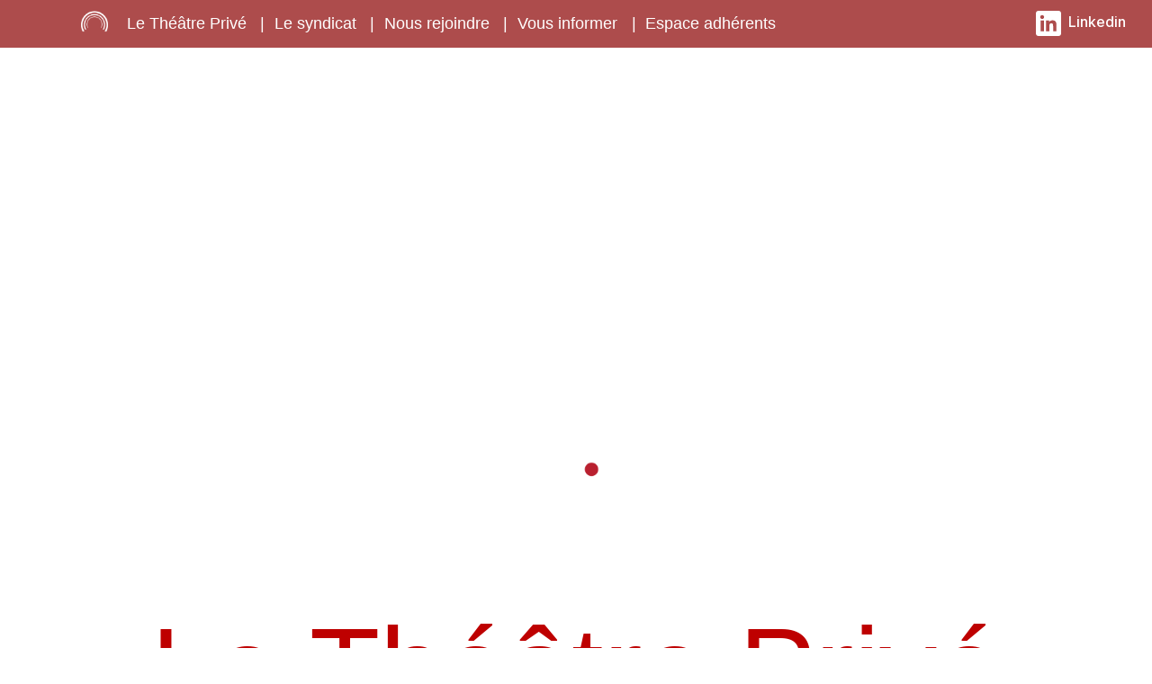

--- FILE ---
content_type: text/html; charset=UTF-8
request_url: https://www.theatresprives.com/theatre-prive/
body_size: 9824
content:

<!DOCTYPE html>
<!--[if IE 7]><html class="ie ie7" lang="fr-FR"> <![endif]-->
<!--[if IE 8]><html class="ie ie8" lang="fr-FR"><![endif]-->
<!--[if !(IE 7) | !(IE 8)  ]><!-->
<html lang="fr-FR">
<!--<![endif]-->

<head>
  
  <meta charset="UTF-8">
  <meta name="viewport" content="width=device-width">
  <link rel="profile" href="http://gmpg.org/xfn/11">
  <link rel="pingback" href="https://www.theatresprives.com/xmlrpc.php">

  <!-- Favicon -->
  <link rel="apple-touch-icon" sizes="76x76" href="https://www.theatresprives.com/wp-content/themes/theatre/assets/favicon/apple-touch-icon.png">
  <link rel="icon" type="image/png" sizes="32x32" href="https://www.theatresprives.com/wp-content/themes/theatre/assets/favicon/favicon-32x32.png">
  <link rel="icon" type="image/png" sizes="16x16" href="https://www.theatresprives.com/wp-content/themes/theatre/assets/favicon/favicon-16x16.png">
  <link rel="manifest" href="https://www.theatresprives.com/wp-content/themes/theatre/assets/favicon/site.webmanifest">
  <link rel="mask-icon" href="https://www.theatresprives.com/wp-content/themes/theatre/assets/favicon/safari-pinned-tab.svg" color="#5bbad5">
  <meta name="msapplication-TileColor" content="#da532c">
  <meta name="theme-color" content="#ffffff">

  <!-- Styles -->
  <link rel="preconnect" href="https://fonts.googleapis.com">
  <link rel="preconnect" href="https://fonts.gstatic.com" crossorigin>
  <link href="https://fonts.googleapis.com/css2?family=Inter:wght@400;500&display=swap" rel="stylesheet">

  <link rel="stylesheet" href="https://www.theatresprives.com/wp-content/themes/theatre/assets/node_modules/bootstrap/dist/css/bootstrap.min.css">
  <link rel="stylesheet" href="https://pro.fontawesome.com/releases/v5.12.1/css/all.css" integrity="sha384-TxKWSXbsweFt0o2WqfkfJRRNVaPdzXJ/YLqgStggBVRREXkwU7OKz+xXtqOU4u8+" crossorigin="anonymous">
    <link rel="stylesheet" href="https://www.theatresprives.com/wp-content/themes/theatre/style/build/main.css?v=1538118862">
  <link rel="stylesheet" href="https://www.theatresprives.com/wp-content/themes/theatre/style/build/custom.css">
  <link rel="stylesheet" href="https://www.theatresprives.com/wp-content/themes/theatre/style/build/modal.css">

  <!--[if lt IE 9]>
        <script src="https://www.theatresprives.com/wp-content/themes/theatre/script/build/html5shiv.min.js"></script>
        <script src="https://www.theatresprives.com/wp-content/themes/theatre/script/build/respond.min.js"></script>

        <![endif]-->

  <!-- Global site tag (gtag.js) - Google Analytics -->
  <script async src="https://www.googletagmanager.com/gtag/js?id=UA-125407249-1"></script>
  <script>
    window.dataLayer = window.dataLayer || [];

    function gtag() {
      dataLayer.push(arguments);
    }
    gtag('js', new Date());

    gtag('config', 'UA-125407249-1');
  </script>

  <meta name='robots' content='index, follow, max-image-preview:large, max-snippet:-1, max-video-preview:-1' />

	<!-- This site is optimized with the Yoast SEO plugin v20.4 - https://yoast.com/wordpress/plugins/seo/ -->
	<title>Le Théâtre Privé - Théâtres privés</title>
	<link rel="canonical" href="https://www.theatresprives.com/theatre-prive/" />
	<meta property="og:locale" content="fr_FR" />
	<meta property="og:type" content="article" />
	<meta property="og:title" content="Le Théâtre Privé - Théâtres privés" />
	<meta property="og:url" content="https://www.theatresprives.com/theatre-prive/" />
	<meta property="og:site_name" content="Théâtres privés" />
	<meta property="article:modified_time" content="2018-09-25T15:45:55+00:00" />
	<meta property="og:image" content="https://www.theatresprives.com/wp-content/uploads/2022/09/share-fb-théâtres.png" />
	<meta property="og:image:width" content="1200" />
	<meta property="og:image:height" content="630" />
	<meta property="og:image:type" content="image/png" />
	<meta name="twitter:card" content="summary_large_image" />
	<script type="application/ld+json" class="yoast-schema-graph">{"@context":"https://schema.org","@graph":[{"@type":"WebPage","@id":"https://www.theatresprives.com/theatre-prive/","url":"https://www.theatresprives.com/theatre-prive/","name":"Le Théâtre Privé - Théâtres privés","isPartOf":{"@id":"https://www.theatresprives.com/#website"},"datePublished":"2018-08-16T13:13:52+00:00","dateModified":"2018-09-25T15:45:55+00:00","breadcrumb":{"@id":"https://www.theatresprives.com/theatre-prive/#breadcrumb"},"inLanguage":"fr-FR","potentialAction":[{"@type":"ReadAction","target":["https://www.theatresprives.com/theatre-prive/"]}]},{"@type":"BreadcrumbList","@id":"https://www.theatresprives.com/theatre-prive/#breadcrumb","itemListElement":[{"@type":"ListItem","position":1,"name":"Accueil","item":"https://www.theatresprives.com/"},{"@type":"ListItem","position":2,"name":"Le Théâtre Privé"}]},{"@type":"WebSite","@id":"https://www.theatresprives.com/#website","url":"https://www.theatresprives.com/","name":"Théâtres privés","description":"","potentialAction":[{"@type":"SearchAction","target":{"@type":"EntryPoint","urlTemplate":"https://www.theatresprives.com/?s={search_term_string}"},"query-input":"required name=search_term_string"}],"inLanguage":"fr-FR"}]}</script>
	<!-- / Yoast SEO plugin. -->


<link rel='stylesheet' id='wp-block-library-css' href='https://www.theatresprives.com/wp-includes/css/dist/block-library/style.min.css?ver=6.2' type='text/css' media='all' />
<link rel='stylesheet' id='classic-theme-styles-css' href='https://www.theatresprives.com/wp-includes/css/classic-themes.min.css?ver=6.2' type='text/css' media='all' />
<style id='global-styles-inline-css' type='text/css'>
body{--wp--preset--color--black: #000000;--wp--preset--color--cyan-bluish-gray: #abb8c3;--wp--preset--color--white: #ffffff;--wp--preset--color--pale-pink: #f78da7;--wp--preset--color--vivid-red: #cf2e2e;--wp--preset--color--luminous-vivid-orange: #ff6900;--wp--preset--color--luminous-vivid-amber: #fcb900;--wp--preset--color--light-green-cyan: #7bdcb5;--wp--preset--color--vivid-green-cyan: #00d084;--wp--preset--color--pale-cyan-blue: #8ed1fc;--wp--preset--color--vivid-cyan-blue: #0693e3;--wp--preset--color--vivid-purple: #9b51e0;--wp--preset--gradient--vivid-cyan-blue-to-vivid-purple: linear-gradient(135deg,rgba(6,147,227,1) 0%,rgb(155,81,224) 100%);--wp--preset--gradient--light-green-cyan-to-vivid-green-cyan: linear-gradient(135deg,rgb(122,220,180) 0%,rgb(0,208,130) 100%);--wp--preset--gradient--luminous-vivid-amber-to-luminous-vivid-orange: linear-gradient(135deg,rgba(252,185,0,1) 0%,rgba(255,105,0,1) 100%);--wp--preset--gradient--luminous-vivid-orange-to-vivid-red: linear-gradient(135deg,rgba(255,105,0,1) 0%,rgb(207,46,46) 100%);--wp--preset--gradient--very-light-gray-to-cyan-bluish-gray: linear-gradient(135deg,rgb(238,238,238) 0%,rgb(169,184,195) 100%);--wp--preset--gradient--cool-to-warm-spectrum: linear-gradient(135deg,rgb(74,234,220) 0%,rgb(151,120,209) 20%,rgb(207,42,186) 40%,rgb(238,44,130) 60%,rgb(251,105,98) 80%,rgb(254,248,76) 100%);--wp--preset--gradient--blush-light-purple: linear-gradient(135deg,rgb(255,206,236) 0%,rgb(152,150,240) 100%);--wp--preset--gradient--blush-bordeaux: linear-gradient(135deg,rgb(254,205,165) 0%,rgb(254,45,45) 50%,rgb(107,0,62) 100%);--wp--preset--gradient--luminous-dusk: linear-gradient(135deg,rgb(255,203,112) 0%,rgb(199,81,192) 50%,rgb(65,88,208) 100%);--wp--preset--gradient--pale-ocean: linear-gradient(135deg,rgb(255,245,203) 0%,rgb(182,227,212) 50%,rgb(51,167,181) 100%);--wp--preset--gradient--electric-grass: linear-gradient(135deg,rgb(202,248,128) 0%,rgb(113,206,126) 100%);--wp--preset--gradient--midnight: linear-gradient(135deg,rgb(2,3,129) 0%,rgb(40,116,252) 100%);--wp--preset--duotone--dark-grayscale: url('#wp-duotone-dark-grayscale');--wp--preset--duotone--grayscale: url('#wp-duotone-grayscale');--wp--preset--duotone--purple-yellow: url('#wp-duotone-purple-yellow');--wp--preset--duotone--blue-red: url('#wp-duotone-blue-red');--wp--preset--duotone--midnight: url('#wp-duotone-midnight');--wp--preset--duotone--magenta-yellow: url('#wp-duotone-magenta-yellow');--wp--preset--duotone--purple-green: url('#wp-duotone-purple-green');--wp--preset--duotone--blue-orange: url('#wp-duotone-blue-orange');--wp--preset--font-size--small: 13px;--wp--preset--font-size--medium: 20px;--wp--preset--font-size--large: 36px;--wp--preset--font-size--x-large: 42px;--wp--preset--spacing--20: 0.44rem;--wp--preset--spacing--30: 0.67rem;--wp--preset--spacing--40: 1rem;--wp--preset--spacing--50: 1.5rem;--wp--preset--spacing--60: 2.25rem;--wp--preset--spacing--70: 3.38rem;--wp--preset--spacing--80: 5.06rem;--wp--preset--shadow--natural: 6px 6px 9px rgba(0, 0, 0, 0.2);--wp--preset--shadow--deep: 12px 12px 50px rgba(0, 0, 0, 0.4);--wp--preset--shadow--sharp: 6px 6px 0px rgba(0, 0, 0, 0.2);--wp--preset--shadow--outlined: 6px 6px 0px -3px rgba(255, 255, 255, 1), 6px 6px rgba(0, 0, 0, 1);--wp--preset--shadow--crisp: 6px 6px 0px rgba(0, 0, 0, 1);}:where(.is-layout-flex){gap: 0.5em;}body .is-layout-flow > .alignleft{float: left;margin-inline-start: 0;margin-inline-end: 2em;}body .is-layout-flow > .alignright{float: right;margin-inline-start: 2em;margin-inline-end: 0;}body .is-layout-flow > .aligncenter{margin-left: auto !important;margin-right: auto !important;}body .is-layout-constrained > .alignleft{float: left;margin-inline-start: 0;margin-inline-end: 2em;}body .is-layout-constrained > .alignright{float: right;margin-inline-start: 2em;margin-inline-end: 0;}body .is-layout-constrained > .aligncenter{margin-left: auto !important;margin-right: auto !important;}body .is-layout-constrained > :where(:not(.alignleft):not(.alignright):not(.alignfull)){max-width: var(--wp--style--global--content-size);margin-left: auto !important;margin-right: auto !important;}body .is-layout-constrained > .alignwide{max-width: var(--wp--style--global--wide-size);}body .is-layout-flex{display: flex;}body .is-layout-flex{flex-wrap: wrap;align-items: center;}body .is-layout-flex > *{margin: 0;}:where(.wp-block-columns.is-layout-flex){gap: 2em;}.has-black-color{color: var(--wp--preset--color--black) !important;}.has-cyan-bluish-gray-color{color: var(--wp--preset--color--cyan-bluish-gray) !important;}.has-white-color{color: var(--wp--preset--color--white) !important;}.has-pale-pink-color{color: var(--wp--preset--color--pale-pink) !important;}.has-vivid-red-color{color: var(--wp--preset--color--vivid-red) !important;}.has-luminous-vivid-orange-color{color: var(--wp--preset--color--luminous-vivid-orange) !important;}.has-luminous-vivid-amber-color{color: var(--wp--preset--color--luminous-vivid-amber) !important;}.has-light-green-cyan-color{color: var(--wp--preset--color--light-green-cyan) !important;}.has-vivid-green-cyan-color{color: var(--wp--preset--color--vivid-green-cyan) !important;}.has-pale-cyan-blue-color{color: var(--wp--preset--color--pale-cyan-blue) !important;}.has-vivid-cyan-blue-color{color: var(--wp--preset--color--vivid-cyan-blue) !important;}.has-vivid-purple-color{color: var(--wp--preset--color--vivid-purple) !important;}.has-black-background-color{background-color: var(--wp--preset--color--black) !important;}.has-cyan-bluish-gray-background-color{background-color: var(--wp--preset--color--cyan-bluish-gray) !important;}.has-white-background-color{background-color: var(--wp--preset--color--white) !important;}.has-pale-pink-background-color{background-color: var(--wp--preset--color--pale-pink) !important;}.has-vivid-red-background-color{background-color: var(--wp--preset--color--vivid-red) !important;}.has-luminous-vivid-orange-background-color{background-color: var(--wp--preset--color--luminous-vivid-orange) !important;}.has-luminous-vivid-amber-background-color{background-color: var(--wp--preset--color--luminous-vivid-amber) !important;}.has-light-green-cyan-background-color{background-color: var(--wp--preset--color--light-green-cyan) !important;}.has-vivid-green-cyan-background-color{background-color: var(--wp--preset--color--vivid-green-cyan) !important;}.has-pale-cyan-blue-background-color{background-color: var(--wp--preset--color--pale-cyan-blue) !important;}.has-vivid-cyan-blue-background-color{background-color: var(--wp--preset--color--vivid-cyan-blue) !important;}.has-vivid-purple-background-color{background-color: var(--wp--preset--color--vivid-purple) !important;}.has-black-border-color{border-color: var(--wp--preset--color--black) !important;}.has-cyan-bluish-gray-border-color{border-color: var(--wp--preset--color--cyan-bluish-gray) !important;}.has-white-border-color{border-color: var(--wp--preset--color--white) !important;}.has-pale-pink-border-color{border-color: var(--wp--preset--color--pale-pink) !important;}.has-vivid-red-border-color{border-color: var(--wp--preset--color--vivid-red) !important;}.has-luminous-vivid-orange-border-color{border-color: var(--wp--preset--color--luminous-vivid-orange) !important;}.has-luminous-vivid-amber-border-color{border-color: var(--wp--preset--color--luminous-vivid-amber) !important;}.has-light-green-cyan-border-color{border-color: var(--wp--preset--color--light-green-cyan) !important;}.has-vivid-green-cyan-border-color{border-color: var(--wp--preset--color--vivid-green-cyan) !important;}.has-pale-cyan-blue-border-color{border-color: var(--wp--preset--color--pale-cyan-blue) !important;}.has-vivid-cyan-blue-border-color{border-color: var(--wp--preset--color--vivid-cyan-blue) !important;}.has-vivid-purple-border-color{border-color: var(--wp--preset--color--vivid-purple) !important;}.has-vivid-cyan-blue-to-vivid-purple-gradient-background{background: var(--wp--preset--gradient--vivid-cyan-blue-to-vivid-purple) !important;}.has-light-green-cyan-to-vivid-green-cyan-gradient-background{background: var(--wp--preset--gradient--light-green-cyan-to-vivid-green-cyan) !important;}.has-luminous-vivid-amber-to-luminous-vivid-orange-gradient-background{background: var(--wp--preset--gradient--luminous-vivid-amber-to-luminous-vivid-orange) !important;}.has-luminous-vivid-orange-to-vivid-red-gradient-background{background: var(--wp--preset--gradient--luminous-vivid-orange-to-vivid-red) !important;}.has-very-light-gray-to-cyan-bluish-gray-gradient-background{background: var(--wp--preset--gradient--very-light-gray-to-cyan-bluish-gray) !important;}.has-cool-to-warm-spectrum-gradient-background{background: var(--wp--preset--gradient--cool-to-warm-spectrum) !important;}.has-blush-light-purple-gradient-background{background: var(--wp--preset--gradient--blush-light-purple) !important;}.has-blush-bordeaux-gradient-background{background: var(--wp--preset--gradient--blush-bordeaux) !important;}.has-luminous-dusk-gradient-background{background: var(--wp--preset--gradient--luminous-dusk) !important;}.has-pale-ocean-gradient-background{background: var(--wp--preset--gradient--pale-ocean) !important;}.has-electric-grass-gradient-background{background: var(--wp--preset--gradient--electric-grass) !important;}.has-midnight-gradient-background{background: var(--wp--preset--gradient--midnight) !important;}.has-small-font-size{font-size: var(--wp--preset--font-size--small) !important;}.has-medium-font-size{font-size: var(--wp--preset--font-size--medium) !important;}.has-large-font-size{font-size: var(--wp--preset--font-size--large) !important;}.has-x-large-font-size{font-size: var(--wp--preset--font-size--x-large) !important;}
.wp-block-navigation a:where(:not(.wp-element-button)){color: inherit;}
:where(.wp-block-columns.is-layout-flex){gap: 2em;}
.wp-block-pullquote{font-size: 1.5em;line-height: 1.6;}
</style>
<link rel='stylesheet' id='pp-bootstrap-css' href='https://www.theatresprives.com/wp-content/plugins/profilepress/assets/css/flat-ui/bs/css/bs.css?ver=6.2' type='text/css' media='all' />
<link rel='stylesheet' id='pp-flat-ui-css' href='https://www.theatresprives.com/wp-content/plugins/profilepress/assets/css/flat-ui/css/flat-ui.css?ver=6.2' type='text/css' media='all' />
<link rel='stylesheet' id='pp-social-button-css' href='https://www.theatresprives.com/wp-content/plugins/profilepress/assets/css/zocial/zocial.css?ver=2.9.7' type='text/css' media='all' />
<link rel='stylesheet' id='ppcore-css' href='https://www.theatresprives.com/wp-content/plugins/profilepress/assets/css/ppcore.min.css?ver=2.9.7' type='text/css' media='all' />
<link rel='stylesheet' id='font-awesome-css' href='https://www.theatresprives.com/wp-content/plugins/profilepress/assets/css/font-awesome/css/font-awesome.min.css?ver=6.2' type='text/css' media='all' />
<link rel='stylesheet' id='pp-chosen-css' href='https://www.theatresprives.com/wp-content/plugins/profilepress/assets/chosen/chosen.min.css?ver=6.2' type='text/css' media='all' />
<script type='text/javascript' src='https://www.theatresprives.com/wp-includes/js/jquery/jquery.min.js?ver=3.6.3' id='jquery-core-js'></script>
<script type='text/javascript' src='https://www.theatresprives.com/wp-includes/js/jquery/jquery-migrate.min.js?ver=3.4.0' id='jquery-migrate-js'></script>
<script type='text/javascript' id='zxcvbn-async-js-extra'>
/* <![CDATA[ */
var _zxcvbnSettings = {"src":"https:\/\/www.theatresprives.com\/wp-includes\/js\/zxcvbn.min.js"};
/* ]]> */
</script>
<script type='text/javascript' src='https://www.theatresprives.com/wp-includes/js/zxcvbn-async.min.js?ver=1.0' id='zxcvbn-async-js'></script>
<script type='text/javascript' src='https://www.theatresprives.com/wp-content/plugins/profilepress/assets/js/bootstrap-filestyle.js?ver=6.2' id='pp-bootstrap-filestyle-js'></script>
<script type='text/javascript' src='https://www.theatresprives.com/wp-content/plugins/profilepress/assets/js/jcarousel.js?ver=6.2' id='pp-jcarousel-js'></script>
<script type='text/javascript' src='https://www.theatresprives.com/wp-content/plugins/profilepress/assets/js/sweetalert2.min.js?ver=6.2' id='pp-sweetalert2-js'></script>
<script type='text/javascript' src='https://www.theatresprives.com/wp-content/plugins/profilepress/assets/chosen/chosen.jquery.min.js?ver=6.2' id='pp-chosen-js'></script>
<link rel="https://api.w.org/" href="https://www.theatresprives.com/wp-json/" /><link rel="alternate" type="application/json" href="https://www.theatresprives.com/wp-json/wp/v2/pages/466" /><link rel="EditURI" type="application/rsd+xml" title="RSD" href="https://www.theatresprives.com/xmlrpc.php?rsd" />
<link rel="wlwmanifest" type="application/wlwmanifest+xml" href="https://www.theatresprives.com/wp-includes/wlwmanifest.xml" />
<link rel='shortlink' href='https://www.theatresprives.com/?p=466' />
<link rel="alternate" type="application/json+oembed" href="https://www.theatresprives.com/wp-json/oembed/1.0/embed?url=https%3A%2F%2Fwww.theatresprives.com%2Ftheatre-prive%2F" />
<link rel="alternate" type="text/xml+oembed" href="https://www.theatresprives.com/wp-json/oembed/1.0/embed?url=https%3A%2F%2Fwww.theatresprives.com%2Ftheatre-prive%2F&#038;format=xml" />
<script src="https://www.google.com/recaptcha/api.js" async defer></script>
</head>

<body class="page-template page-template-template page-template-theatre-prive page-template-templatetheatre-prive-php page page-id-466">

  
    <div class="container-fluid content overflow-hidden"  style="background: url(https://www.theatresprives.com/wp-content/uploads/2018/06/A.jpg)" >
    <header class="header position-relative">

      <nav class="main-nav">
        <div class="container kl-container-xxl">
          <ul class="nav justify-content-lg-evenlylist-unstyled">
            <li class="nav-item text-center">
              <a class="nav-item-link" href="https://www.theatresprives.com/">
                <img class="nav__logo img-fluid" src="https://www.theatresprives.com/wp-content/themes/theatre/assets/icons/nav-logoHDPI.png" style="max-width: 30px; margin-right: 10px" alt="logo">
              </a>
            </li>
            <li class="nav-item text-lg-center">
              <a class="nav-item-link" href="https://www.theatresprives.com/theatre-prive/">Le Théâtre Privé</a>
              <span class="nav-space">|</span>
            </li>
            <li class="nav-item text-lg-center">
              <a class="nav-item-link" href="https://www.theatresprives.com/le-syndicat/">Le syndicat</a>
              <span class="nav-space">|</span>
            </li>
            <li class="nav-item text-lg-center">
              <a class="nav-item-link" href="https://www.theatresprives.com/?page_id=14">Nous rejoindre</a>
              <span class="nav-space">|</span>
            </li>
            <li class="nav-item text-lg-center">
              <a class="nav-item-link" href="https://www.theatresprives.com/vous-informer/">Vous informer</a>
              <span class="nav-space">|</span>
            </li>
            <li class="nav-item text-lg-center">
              <a class="nav-item-link" href="https://www.theatresprives.com/espace-adherent/">Espace adhérents</a>
            </li>
          </ul>
          <div class="kl-wrapper-linkedin-link">
            <a class="kl-linkedin-link" href="https://www.linkedin.com/company/syndicat-national-du-th%C3%A9%C3%A2tre-priv%C3%A9-sndtp/" target="_blank">
              <img class="me-2" src="https://www.theatresprives.com/wp-content/themes/theatre/assets/icons/icon-linkedin-white.svg" alt="LinkedIn"><span>Linkedin</span>
            </a>
          </div>
        </div>
      </nav>

      
        <div class="container__logo d-flex justify-content-center kl-position-logo-header">
          <a href="https://www.theatresprives.com" class="container__logo__link kl-container__logo__link">
            <img src="https://www.theatresprives.com/wp-content/themes/theatre/assets/icons/logo.png" alt="" class="header__logo-1">
          </a>
        </div>

      
    </header>
  </div>

  <div class="main-container">

<div class="container deco1">

    <div class="row">

        <div class="col-12 text-center mb-md-3">
            <h1 class="main__title">
                Le Théâtre Privé            </h1>
        </div>

    </div>

    <div class="row">
        <div class="col-md-8">

            <div class="main row">
                <div class="col-md-12">

                    
                                            <div class="content__desc bold mt-4 mb-5">
                            <p>Le Théâtre Privé résulte d’une longue tradition théâtrale. Il perpétue un modèle d’exploitation indépendant qui a longtemps caractérisé la vie du théâtre français.</p>
<p>&nbsp;</p>
<p>Le Théâtre Privé repose sur l’engagement de fonds privés. Les acteurs du secteur ne reçoivent pas d’aides directes de l’Etat ou d’autres collectivités publiques, et doivent équilibrer leur activité en fonction des recettes de leurs spectacles.</p>
<p>&nbsp;</p>
<p>Les théâtres privés sont des lieux de création incontournables, qui demeurent plus que jamais un terrain de découverte, de promotion et de diffusion d’oeuvres originales et de nouveaux talents.</p>
                        </div>
                    
                                                <h3 class="h3-c1 mb-2">
                                L’Histoire du Théâtre                            </h3>
                            <div class="text-c7 mb-4">
                                <p>Sous l’Ancien Régime, le théâtre était soumis à une réglementation très stricte : une activité théâtrale ne pouvait être exercée qu’avec la permission du Roi. Le théâtre était alors considéré comme un élément de prestige où la Comédie-Française détenait l’exclusivité de la parole théâtrale. Au cours du 19ème siècle, un assouplissement progressif de cet encadrement fut observé jusqu’à rétablir définitivement la liberté de la création théâtrale. Les formes les plus diverses de créations ont pu ainsi s’épanouir, parmi lesquelles le mélo- drame, le vaudeville et les drames romantiques.</p>
<p>&nbsp;</p>
<p>Pourtant ces mêmes théâtres vont voir émerger un mouvement qui a révolutionné l’art dramatique au début du 20ème siècle. La notion de mise en scène apparaît. Certains des plus grands auteurs de l’époque tels <strong>Ibsen, Strindberg et Tchekhov</strong> sont ainsi joués dans les Théâtres Privés. Par la suite, de nouvelles générations d’artistes contribuèrent à prolonger ce mouvement. A l’instar de <strong>Louis Jouvet, Charles Dullin, Jacques Copeau ou Aurélien Lugné-Poe</strong> qui ont instauré une tradition théâtrale dont le Théâtre Privé actuel est encore l’héritier. Quelques-uns des plus grands dramaturges du XX° siècle furent ainsi découvert : <strong>Ionesco, Beckett et Audiberti mais aussi Dürenmatt, Pirandello, Garcia Lorca ou Brecht.</strong></p>
                            </div>
                                                    <h3 class="h3-c1 mb-2">
                                Le secteur privé du spectacle vivant                            </h3>
                            <div class="text-c7 mb-4">
                                <p>Aujourd’hui la France offre une grande richesse théâtrale sur son territoire, faisant coexister le spectacle vivant privé et le spectacle vivant subventionné, organisé chacun par une convention collective qui lui est dédiée : la <strong>Convention collective nationale des entreprises du secteur privé du spectacle vivant</strong> (IDCC3090) et la <strong>Convention collective nationale des entreprises artistiques et culturelles</strong> (IDCC1285).</p>
<p>&nbsp;</p>
<p>Le champ d’application de chacune de ces deux conventions a été défini par un accord interbranche en date du 22 mars 2005 signé par les partenaires sociaux. La <strong>Convention collective nationale des entreprises du secteur privé du spectacle vivant</strong> privé du 3 février 2012 qui vient remplacer à la<strong> Convention collective nationale des Théâtres Privés</strong> (IDCC351) s’appuie sur le champ défini par ce même accord. La convention collective unique du spectacle vivant privé organise les rapports entres les employeurs et les salariés, relevant désormais du secteur du Théâtre Privé, au même titre que le secteur des variétés, des musiques actuelles, des cabarets, des cirques&#8230; qu’il s’agissent d’une exploitation dans le cadre d’une lieu fixe ou en tournée.</p>
<p>&nbsp;</p>
<p>Cette convention collective nationale des entreprises du secteur privé du spectacle vivant règle sur le <strong>territoire national</strong> (France Métropolitaine et DOM) les rapports entre les salariés (artistes, techniciens, administratifs, commerciaux et personnel d’accueil) et les employeurs du secteur privé dont l’activité principale est de créer, accueillir, produire, présenter en tournées ou diffuser des spectacles vivants. Il s’agit d’entrepreneurs de spectacles vivants du secteur privé titulaires d’une ou plusieurs des licences d’entrepreneur de spectacles (licence 1 d’exploitants de lieux de spectacles vivants aménagés pour les représentations publiques, Licence 2 de producteurs de spectacles vivants ou d’entrepreneurs de tournées ou de la Licence 3 de diffuseurs de spectacles).</p>
                            </div>
                                                    <h3 class="h3-c1 mb-2">
                                Le Théâtre Privé en chiffres                            </h3>
                            <div class="text-c7 mb-4">
                                <p>En 2017 et sur l’ensemble du territoire national, près de<strong> 6,4 millions de spectateurs</strong> ont assisté à l’une des<strong> 50 000 représentations théâtrales</strong> issues du secteur du Théâtre Privé.</p>
<p>Le SNDTP a mis en place un <strong>Observatoire économique et social</strong> destinée à tenir compte de l&rsquo;activité de ses adhérents. Pour plus d&rsquo;informations, vous consulter <a href="http://www.theatresprives.com/theme/observatoire/">la page de notre site qui est consacrée à ses travaux</a>.</p>
                            </div>
                                            
                </div>
            </div>

        </div>

        <div class="col-md-4">
            <aside class="aside__content mb-4 mb-sm-0">
                <h3 class="h3-c1 mt-5 mb-2">
                    Les théâtres dans l'actualité
                </h3>

                                                    <a href="https://www.theatresprives.com/coronavirus-covid-19-le-sndtp-mobilise/" class="aside__type2__link">
                        <article>
                            Coronavirus COVID-19 : le SNDTP mobilisé                        </article>
                    </a>
                    <p class="date-c1 element-color">
                        - 9 mars 2020                    </p>
                                    <a href="https://www.theatresprives.com/fonpeps-prolongation-de-laesp-et-de-lapaj-jusquau-31-decembre-2025/" class="aside__type2__link">
                        <article>
                            FONPEPS &#8211; Prolongation de l&rsquo;AESP et de l&rsquo;APAJ jusqu&rsquo;au 31 décembre 2025                        </article>
                    </a>
                    <p class="date-c1 element-color">
                        - 23 janvier 2023                    </p>
                                    <a href="https://www.theatresprives.com/convention-collective-nationale-des-entreprises-du-secteur-prive-du-spectacle-vivant-ccn-svp-signature-dun-accord-apld/" class="aside__type2__link">
                        <article>
                            Convention collective nationale des entreprises du secteur privé du spectacle vivant (CCN SVP): Signature d&rsquo;un accord APLD                        </article>
                    </a>
                    <p class="date-c1 element-color">
                        - 5 juillet 2021                    </p>
                
            </aside>

            <aside class="aside__content">
                <h3 class="h3-c1 mt-5 mb-2">
                    Publications
                </h3>

                                                    <a href="https://www.theatresprives.com/decouvrez-la-programmation-de-la-premiere-partie-de-saison-2023-2024-de-nos-adherents/" class="aside__type2__link">
                        <article>
                            Rentrée théâtrale septembre 2023                        </article>
                    </a>
                    <p class="date-c1 element-color">
                        - 31 août 2023                    </p>
                                    <a href="https://www.theatresprives.com/retour-en-photos-sur-la-presentation-de-la-premiere-partie-de-saison-2023-2024-au-theatre-mogador-des-spectacles-des-adherents-du-sndtp/" class="aside__type2__link">
                        <article>
                            Retour en photos sur la présentation de la première partie de saison 2023/2024 au Théâtre Mogador des spectacles des adhérents du SNDTP                        </article>
                    </a>
                    <p class="date-c1 element-color">
                        - 31 août 2023                    </p>
                                    <a href="https://www.theatresprives.com/avignon-off-2023-consultez-la-programmation-de-nos-adherents/" class="aside__type2__link">
                        <article>
                            Festival d&rsquo;Avignon 2023 &#8211; Consultez la programmation de nos adhérents                        </article>
                    </a>
                    <p class="date-c1 element-color">
                        - 16 juin 2023                    </p>
                
            </aside>
        </div>
    </div>


</div>

    </div><!-- #main -->

    

            <footer class="footer">
            <div class="container kl-container-xxl">
                <div class="row">
                                                <div class="col-lg-3 kl-max-w-xl-312 text-center text-lg-left mb-5">
                                <a href="https://www.theatresprives.com/">
                                    <img class="img-fluid" src="https://www.theatresprives.com/wp-content/uploads/2022/09/logo.png" alt="" />
                                </a>
                            </div>
                                            <div class="col-lg">
                        <div class="row">
                                                            <div class="col-sm-6 col-md-4 col-xl-4 kl-max-w-xl-342 mb-4 mb-md-5">
                                    <ul class="kl-menu-footer">
                                                                            <li>
                                                                                            <a href="https://www.theatresprives.com/le-syndicat/" target="_self">Qui sommes-nous ?</a>
                                                                                    </li>
                                                                            <li>
                                                                                            <a href="https://www.theatresprives.com/nos-adherents/" target="_self">Les adhérents</a>
                                                                                    </li>
                                                                            <li>
                                                                                            <a href="https://www.theatresprives.com/contact/" target="_self">Contactez-nous</a>
                                                                                    </li>
                                                                            <li>
                                                                                            <a href="https://www.theatresprives.com/theme/offres-demploi/" target="_self">Offres d&#039;emploi</a>
                                                                                    </li>
                                                                        </ul>
                                </div>
                            
                                                            <div class="col-sm-6 col-md-4 col-xl-auto mb-4 mb-md-5">
                                    <ul class="kl-menu-footer">
                                                                            <li>
                                                                                            <a href="https://www.federation-scenes.org" target="_blank">Fédération Scènes</a>
                                                                                    </li>
                                                                            <li>
                                                                                            <a href="http://www.astp.asso.fr" target="_blank">ASTP</a>
                                                                                    </li>
                                                                            <li>
                                                                                            <a href="https://www.theatresprives.com/organismes-partenaires/" target="_self">Organismes partenaires</a>
                                                                                    </li>
                                                                        </ul>
                                </div>
                            
                            <div class="ml-md-auto col-md-4 col-xl-auto text-md-right mb-4 mb-md-5">
                                <p class="kl-like-menu-link">Suivez-nous</p>
                                <a class="kl-linkedin-link" href="https://www.linkedin.com/company/syndicat-national-du-th%C3%A9%C3%A2tre-priv%C3%A9-sndtp/" target="_blank">
                                    <img class="me-2" src="https://www.theatresprives.com/wp-content/themes/theatre/assets/icons/icon-linkedin-red.svg" alt="LinkedIn"><span>Linkedin</span>
                                </a>
                            </div>
                        </div>
                    </div>
                </div>

                                    <hr class="kl-footer-separator">
                    <div class="row kl-row-footer-bottom justify-content-between">
                                                    <div class="col-auto">
                                <ul class="kl-menu-footer-bottom">
                                                                            <li>
                                                                                            <a href="https://www.theatresprives.com/mentions-legales/" target="_self">Mentions légales</a>
                                                                                    </li>
                                                                    </ul>
                            </div>
                                                                                <div class="col-auto">
                                    <p class="kl-like-menu-bottom-link">Copyright 2022 - Syndicat National du Théâtre Privé</p>
                                </div>
                                                </div>
                            </div>

        </footer>
    
    <div class="md-modal md-effect-10" id="modal-1">
        <div class="md-content">
            <div class="row">
                <div class="col">
                    <button class="md-close">Fermer!</button>
                    <div class="modal-video">
                        <iframe width="700" height="400" src="https://www.youtube.com/embed/VO2RzlYGiPU?rel=0" frameborder="0"  allowfullscreen ></iframe>
                    </div>
                </div>
            </div>
        </div>
    </div>
    <div class="md-overlay"></div>



<!-- Scripts -->
<script src="https://code.jquery.com/jquery-3.3.1.slim.min.js" integrity="sha384-q8i/X+965DzO0rT7abK41JStQIAqVgRVzpbzo5smXKp4YfRvH+8abtTE1Pi6jizo" crossorigin="anonymous"></script>
<script src="https://ajax.googleapis.com/ajax/libs/jquery/2.2.4/jquery.min.js"></script>
<script src="https://www.theatresprives.com/wp-content/themes/theatre/assets/node_modules/bootstrap/dist/js/bootstrap.bundle.min.js"></script>
<script src="https://cdnjs.cloudflare.com/ajax/libs/jquery-cookie/1.4.1/jquery.cookie.min.js"></script>
<script src="https://www.theatresprives.com/wp-content/themes/theatre/script/build/main.js"></script>
<script src="https://www.theatresprives.com/wp-content/themes/theatre/style/build/js/modal/classie.js" type="text/javascript"></script>
<script src="https://www.theatresprives.com/wp-content/themes/theatre/style/build/js/modal/modalEffects.js" type="text/javascript"></script>

<script type='text/javascript' src='https://www.theatresprives.com/wp-includes/js/jquery/ui/core.min.js?ver=1.13.2' id='jquery-ui-core-js'></script>
<script type='text/javascript' src='https://www.theatresprives.com/wp-includes/js/jquery/ui/datepicker.min.js?ver=1.13.2' id='jquery-ui-datepicker-js'></script>
<script type='text/javascript' id='jquery-ui-datepicker-js-after'>
jQuery(function(jQuery){jQuery.datepicker.setDefaults({"closeText":"Fermer","currentText":"Aujourd\u2019hui","monthNames":["janvier","f\u00e9vrier","mars","avril","mai","juin","juillet","ao\u00fbt","septembre","octobre","novembre","d\u00e9cembre"],"monthNamesShort":["Jan","F\u00e9v","Mar","Avr","Mai","Juin","Juil","Ao\u00fbt","Sep","Oct","Nov","D\u00e9c"],"nextText":"Suivant","prevText":"Pr\u00e9c\u00e9dent","dayNames":["dimanche","lundi","mardi","mercredi","jeudi","vendredi","samedi"],"dayNamesShort":["dim","lun","mar","mer","jeu","ven","sam"],"dayNamesMin":["D","L","M","M","J","V","S"],"dateFormat":"d MM yy","firstDay":1,"isRTL":false});});
</script>
<script type='text/javascript' src='https://www.theatresprives.com/wp-includes/js/dist/vendor/wp-polyfill-inert.min.js?ver=3.1.2' id='wp-polyfill-inert-js'></script>
<script type='text/javascript' src='https://www.theatresprives.com/wp-includes/js/dist/vendor/regenerator-runtime.min.js?ver=0.13.11' id='regenerator-runtime-js'></script>
<script type='text/javascript' src='https://www.theatresprives.com/wp-includes/js/dist/vendor/wp-polyfill.min.js?ver=3.15.0' id='wp-polyfill-js'></script>
<script type='text/javascript' src='https://www.theatresprives.com/wp-includes/js/dist/hooks.min.js?ver=4169d3cf8e8d95a3d6d5' id='wp-hooks-js'></script>
<script type='text/javascript' src='https://www.theatresprives.com/wp-includes/js/dist/i18n.min.js?ver=9e794f35a71bb98672ae' id='wp-i18n-js'></script>
<script type='text/javascript' id='wp-i18n-js-after'>
wp.i18n.setLocaleData( { 'text direction\u0004ltr': [ 'ltr' ] } );
</script>
<script type='text/javascript' id='password-strength-meter-js-extra'>
/* <![CDATA[ */
var pwsL10n = {"unknown":"Force du mot de passe inconnue.","short":"Tr\u00e8s faible","bad":"Faible","good":"Moyenne","strong":"Forte","mismatch":"Non concordance"};
/* ]]> */
</script>
<script type='text/javascript' id='password-strength-meter-js-translations'>
( function( domain, translations ) {
	var localeData = translations.locale_data[ domain ] || translations.locale_data.messages;
	localeData[""].domain = domain;
	wp.i18n.setLocaleData( localeData, domain );
} )( "default", {"translation-revision-date":"2023-04-01 09:53:57+0000","generator":"GlotPress\/4.0.0-alpha.4","domain":"messages","locale_data":{"messages":{"":{"domain":"messages","plural-forms":"nplurals=2; plural=n > 1;","lang":"fr"},"%1$s is deprecated since version %2$s! Use %3$s instead. Please consider writing more inclusive code.":["%1$s est obsol\u00e8te depuis la version %2$s\u00a0! Utilisez %3$s \u00e0 la place. Pensons \u00e0 \u00e9crire du code plus inclusif."]}},"comment":{"reference":"wp-admin\/js\/password-strength-meter.js"}} );
</script>
<script type='text/javascript' src='https://www.theatresprives.com/wp-admin/js/password-strength-meter.min.js?ver=6.2' id='password-strength-meter-js'></script>
<script type='text/javascript' id='pp-frontend-script-js-extra'>
/* <![CDATA[ */
var pp_ajax_form = {"ajaxurl":"https:\/\/www.theatresprives.com\/wp-admin\/admin-ajax.php","nonce":"99fa98d0f3","disable_ajax_form":"false"};
var pp_del_avatar_obj = {"ajaxurl":"https:\/\/www.theatresprives.com\/wp-admin\/admin-ajax.php","preloader":"https:\/\/www.theatresprives.com\/wp-content\/plugins\/profilepress\/assets\/images\/preload.gif","nonce":"a949d5291d"};
/* ]]> */
</script>
<script type='text/javascript' src='https://www.theatresprives.com/wp-content/plugins/profilepress/assets/js/frontend.js?ver=2.9.7' id='pp-frontend-script-js'></script>
</body>
</html>


--- FILE ---
content_type: text/css
request_url: https://www.theatresprives.com/wp-content/themes/theatre/style/build/main.css?v=1538118862
body_size: 4513
content:
@charset "UTF-8";.adherent-color{background-color:#e19697}.element-color{color:#747474}.bold{font-weight:600}.italic{font-style:italic}.main__title,.slim{font-weight:100}.main__title{margin-top:.2em;font-size:8em;color:#be0000;margin-bottom:20px}@media (min-width:320px) and (max-width:425px){.main__title{font-size:4em}}@media (min-width:425px) and (max-width:768px){.main__title{font-size:6em}}.main__title.h1-c1{font-size:6.8em!important}@media (min-width:320px) and (max-width:425px){.main__title.h1-c1{font-size:3em!important}}@media (min-width:768px) and (max-width:768px){.main__title.h1-c1{font-size:5em!important}}.main__title.h1-c2{font-size:6.5em!important}@media (min-width:320px) and (max-width:425px){.main__title.h1-c2{font-size:3.5em!important}}@media (min-width:768px){.main__title.h1-c2{margin-left:-15px}}@media (min-width:320px) and (max-width:425px){.main__title.h1-c3{font-size:3.5em!important}}@media (min-width:425px) and (max-width:1024px){.main__title.h1-c3{font-size:4em!important}}@media (min-width:1024px) and (max-width:1440px){.main__title.h1-c3{font-size:5em!important}}@media (min-width:1440px){.main__title.h1-c3{font-size:6.5em!important}}@media (min-width:320px) and (max-width:425px){.main__title.h1-c4{font-size:4em}}@media (min-width:425px) and (max-width:768px){.main__title.h1-c4{font-size:5em}}@media (min-width:1024px){.main__title.h1-c4{font-size:7em}}@media (min-width:768px){.main__title.h1-c4{margin-left:45px}}@media (min-width:320px) and (max-width:2000px){.nav__logo{max-width:30px;margin:-5px 5px 0 0}}@media (min-width:2000px){.nav__logo{max-width:55px;margin:-5px 10px 0 0}}.container__logo__link{top:200px;position:relative}@media (min-width:424px){.container__logo__link{top:185px}}@media (min-width:453px) and (max-width:766px){.container__logo__link{top:210px}}@media (min-width:767px) and (max-width:768px){.container__logo__link{top:240px}}@media (min-width:769px){.container__logo__link{top:300px}}.header__logo-1{max-height:150px;max-width:150px;z-index:3}@media (min-width:769px){.header__logo-1{max-height:250px;max-width:250px}}.container__logo__link2{top:-10px;position:relative}@media (min-width:324px) and (max-width:426px){.container__logo__link2{top:10px}}@media (min-width:453px) and (max-width:768px){.container__logo__link2{top:25px}}@media (min-width:769px) and (max-width:1024px){.container__logo__link2{top:112px}}@media (min-width:1024px){.container__logo__link2{top:30px}}.header__logo-2{max-height:150px;max-width:150px;z-index:3}@media (min-width:769px){.header__logo-2{max-height:250px;max-width:250px}}.footer__logo__img{width:auto;height:100px;display:block;margin-bottom:.4em}@media (min-width:768px){.footer__logo__img{margin-right:.5em}}.footer__icon{margin-top:1.5em;margin-bottom:3em}.icon-join{max-width:200px;margin:0 auto;display:block;position:relative;bottom:-42px}.icon-join-2{max-width:150px}@media (min-width:1024px){.icon-join-2{max-height:220px;max-width:220px}}.icon-join.icon-join-3{max-width:150px;max-height:150px;margin:0}@media (min-width:320px) and (max-width:768px){.join-link{display:-ms-flexbox;display:flex;-ms-flex-pack:center;justify-content:center}}@media (min-width:1024px){.join-link{position:relative;top:-80px}}.icon-join.icon-join-4{max-width:110px;max-height:110px;margin:0}.icon-coming-soon{max-width:200px;margin-bottom:15px}.icon-phone{position:relative;bottom:30px;right:70px;max-width:150px}.inscription__logo{max-height:30px;max-width:30px}.carousel-control-next-icon{background-image:url(../../assets/icons/bouton/flechedroite.png)!important}.carousel-control-prev-icon{background-image:url(../../assets/icons/bouton/flechegauche.png)!important}@media (min-width:990px){.carousel-control-prev{left:21%}}.carousel-control-next,.carousel-control-prev{z-index:10}.carousel-control-next-icon,.carousel-control-prev-icon{width:80px;height:80px}@media (min-width:320px) and (max-width:425px){.carousel-control-next-icon,.carousel-control-prev-icon{height:35px}}.carousel-indicators{position:absolute;right:0;bottom:20px}.carousel-indicators li{display:inline-block;width:12px;height:12px;margin-left:4px;left:0;text-indent:-999px;cursor:pointer;background-color:#a9a9a9;border-radius:10px}.carousel-indicators .active{background-color:#747474}.carousel-indicators ul,ol,p{margin:0}.aside_type3 a,.carousel-item{color:#747474}.carousel-item ul{padding-left:1.2em;margin-bottom:2em;font-size:.9em}@media (min-width:1024px){.carousel-item ul{font-size:1.2em}}p.carousel__subtitle{font-size:.7em;font-weight:100;color:#747474;margin-bottom:0}@media (min-width:1024px){p.carousel__subtitle{font-size:1em}}p.forgotten-pwd1,p.forgotten-pwd2{margin-bottom:0}p.forgotten-pwd2{color:#be0000;font-weight:600;font-size:.9em}p.forgotten-pwd1{color:#747474;font-weight:600;font-family:"HelveticaNeue-CondensedBold","Helvetica Neue",sans-serif;font-size:1.3em}.articles__cards .articles__card__cat,.articles__cards .articles__card__title,.aside__type2__link article,.aside__type2__link:hover article,.aside__type2__link:hover div{color:#b40000;text-decoration:none}.articles__cards .articles__card__title,.aside__list ul{font-weight:600;font-size:1em}@media (min-width:1024px){.articles__cards .articles__card__title{font-size:1.3em}}.articles__cards .articles__card__cat{font-weight:100;font-size:.9em}.aside__list ul{padding-left:1.2em}.aside__list a:hover{text-decoration:none}.article__une{border-top:3px solid #e6e6e6;padding-left:0;padding-right:0;font-weight:700}.aside__type1{border-top:1.5px solid #a9a9a9;border-bottom:1.5px solid #a9a9a9}.aside__type1__title{font-size:1.6em;font-family:"HelveticaNeue-CondensedBold","Helvetica Neue",sans-serif;margin-bottom:0}.aside__type1__link{color:#b40000;text-decoration:none;padding:0;font-weight:600;font-size:1em}.aside__type1__link.aside-item{margin-bottom:10px}.aside__type2{margin-top:3em}@media (min-width:320px) and (max-width:375px){.aside__type2{margin-top:1.5em}}.aside__type2__title{font-weight:600;margin-bottom:0;font-size:1.6em}.aside__type2__link article{font-size:1em}.aside__type2__link article article,.aside__type2__link article div{padding-left:.3em}.aside_type3{color:#585858;font-size:.9em}@media (min-width:768px){.aside_type3{font-size:1em}}.aside__type4__title{font-family:"HelveticaNeue-CondensedBold","Helvetica Neue",sans-serif;font-weight:600;margin-bottom:0;font-size:1.6em;color:#585858}.aside__type4__link,.aside__type4__link article{color:#b40000;text-decoration:none;font-size:1em;margin-top:1em}.aside__type4__link:hover,.aside__type4__link:hover article{color:#b40000;text-decoration:none}.avantages{margin:0 .2em}.avantages__card{background-color:#8b0000;color:#fff;padding:1.1em;min-height:12em;font-size:1.2em}.avantages__desc{margin-top:1.5em;font-size:.9em;color:#747474}.avantages .scheme__desc{color:#000;font-weight:700;font-size:1.2em}.carousel-item{padding-top:25px}.carousel-inner{min-height:350px;max-height:350px}@media (max-width:425px){.carousel-inner{padding:0 50px}}.content__h2.slider__title{font-size:2em}@media (min-width:1024px){.content__h2.slider__title{font-size:3.1em}}@media (min-width:320px) and (max-width:768px){.slider{background-color:#e6e6e6}}@media (min-width:768px){.slider{padding-top:70px;min-height:400px;background-image:url(../../assets/icons/blocdossier.png);background-position-x:15%;background-position-y:center;background-size:cover;background-repeat-x:no-repeat;background-repeat-y:no-repeat;background-attachment:initial;background-origin:initial;background-clip:initial;background-color:initial}}@media (min-width:1024px){.slider{padding-top:120px;min-height:550px;max-width:1200px;background-image:url(../../assets/icons/blocdossier.png);background-position-x:15%;background-position-y:center;background-size:cover}}.cookie-cnil{display:none;position:fixed;right:0;bottom:0;left:0;z-index:99999;border-top:1px solid #e4e4e4;background-color:#fff;padding:7px 20px;text-align:center;color:#666;font-size:.9em}.cookie-cnil__link{text-decoration:underline}.cookie-cnil__btn{display:inline;margin-left:15px;border-radius:3px;background-color:navy;cursor:pointer;padding:4px 10px;color:#fff}.encart__meetings{background-color:#8b0000;min-height:380px;position:relative}.encart__meetings__text{padding:0 1.2em 1.2em}.encart__meetings__single{margin-bottom:1em}.encart__meetings__single .encart__meetings__date{color:#f6881c;margin-bottom:0;line-height:.8;font-size:.9em}@media (min-width:1024px){.encart__meetings__single .encart__meetings__date{font-size:1em}}@media (min-width:1440px){.encart__meetings__single .encart__meetings__date{font-size:1.2em}}.encart__meetings__single .encart__meetings__title{color:#fff;margin-bottom:0;font-size:1em}@media (min-width:1024px){.encart__meetings__single .encart__meetings__title{font-size:1.2em}}@media (min-width:1440px){.encart__meetings__single .encart__meetings__title{font-size:1.4em}}.footer__second{border-top:1px solid #8b0000;margin-top:1em}.footer{min-height:10em;background-color:#000}.footer__title{color:#fff;font-size:.8em;font-weight:400}@media (min-width:1024px){.footer__title{font-size:1.2em}}.footer__span1{font-weight:100}.footer__span2{font-size:.8em}.footer ul{line-height:1.2}.footer__links{margin:1em 0;font-style:italic;font-size:.7em}@media (min-width:1440px){.footer__links{font-size:.8em}}.footer__links li{margin-bottom:.2em}.footer__links a,.footer_links a:hover{color:#fff;text-decoration:none}.footer__copy{color:#fff;font-size:.6em}@media (min-width:1440px){.footer__copy{font-size:.8em}}@media (min-width:320px) and (max-width:768px){.footer__copy{text-align:center;margin-bottom:2em}}@media (min-width:320px) and (max-width:425px){.gform_wrapper .top_label li.gfield.gf_left_half,.gform_wrapper .top_label li.gfield.gf_right_half,.gform_wrapper .top_label li.gfield.gfield_error.gf_left_half,.gform_wrapper .top_label li.gfield.gfield_error.gf_right_half{width:100%!important}}.gform_wrapper .top_label .gfield_label{margin:0!important;color:#747474;font-weight:400!important;font-size:.9em}.ginput_container.ginput_container_email,.ginput_container.ginput_container_text{margin-left:0}.ginput_container.ginput_container_email input,.ginput_container.ginput_container_text input{border:1px solid #a9a9a9;box-shadow:none;border-radius:5px;padding:.4em .75em!important;outline:none}.gform_wrapper label.gfield_label+div.ginput_container,.gform_wrapper li.gfield.gfield_error.gfield_contains_required div.ginput_container,.gform_wrapper li.gfield.gfield_error.gfield_contains_required label.gfield_label{margin-top:0!important}.gform_wrapper li.gfield.gfield_error.gfield_contains_required div.gfield_description,.gform_wrapper li.gfield.gfield_error.gfield_contains_required div.ginput_container,.gform_wrapper li.gfield.gfield_error.gfield_contains_required fieldset legend.gfield_label,.gform_wrapper li.gfield.gfield_error.gfield_contains_required label.gfield_label{margin-left:0!important}.gfield.gfield_contains_required.field_sublabel_below .field_description_below,.gfield.gfield_error.gfield_contains_required.field_sublabel_below.field_description_below{margin-top:0}.gform_wrapper li.gfield.gfield_error,.gform_wrapper li.gfield.gfield_error.gfield_contains_required.gfield_creditcard_warning{background-color:#fff!important;margin-bottom:.375em!important;border-top:none!important;border-bottom:none!important}.gform_wrapper li.gfield_error input[type=email],.gform_wrapper li.gfield_error input[type=number],.gform_wrapper li.gfield_error input[type=password],.gform_wrapper li.gfield_error input[type=tel],.gform_wrapper li.gfield_error input[type=text],.gform_wrapper li.gfield_error input[type=url],.gform_wrapper li.gfield_error textarea :focus{background-color:#ff8c8c;border:2px solid #8b0000!important}.gfield_description.validation_message,.validation_error{display:none}.gform_wrapper .gfield_error .gfield_label{color:#747474!important}#pp_login_2 input[type=submit],.gform_wrapper .gform_footer input.button,.gform_wrapper .gform_footer input[type=image],.gform_wrapper .gform_footer input[type=submit],.pwd-btn input{background-color:#8b0000;color:#e6e6e6;border:none;padding:1em 2.5em;outline:none}.gform_confirmation_message_1.gform_confirmation_message{margin-top:2em!important;color:#b90000!important;font-size:1.5em!important;font-family:'Nothing You Could Do',cursive;text-align:center!important}.container-fluid.content{padding:0;background-position:center!important;background-repeat:no-repeat!important;background-size:cover!important}.header{min-height:40em}@media (max-width:768px){.header{min-height:30em}}.main-nav{background-color:rgba(139,0,0,.7);padding:.5em 0;font-size:1.1em;line-height:2em}@media (min-width:2560px){.main-nav{padding-top:1.5em;font-size:1.3em}}a.nav-item-link,a.nav-item-link:hover,span.nav-space{color:#fff!important}@media (min-width:320px) and (max-width:768px){a.nav-item-link,span.nav-space{padding:0 .4em}}@media (min-width:768px) and (max-width:2000px){a.nav-item-link,span.nav-space{padding:0 .3em}}@media (min-width:2000px){a.nav-item-link,span.nav-space{padding:0 1em}}.form-group{margin-bottom:0}#pp_login_2 div.form-group label{font-weight:700!important}#pp_login_2 .profilepress-form label,#pp_login_2 div.form-group label{margin:0 0 .3em!important;color:#747474;font-size:1em}#identifiant_login.form-control,#pp_login_2 .form-control{border:1px solid #a9a9a9!important;border-radius:5px!important;padding:.4em .75em!important;outline:none!important}#pp_login_2 input[type=submit],.pwd-btn input{color:#fff;margin-top:1em}#pp_login_2 input[type=submit]:before{content:'';background-image:url(../../assets/icons/bouton/bouton_connexion.png);background-size:cover;background-repeat:no-repeat;background-position:center center;display:block;position:absolute;width:35px;height:33px;bottom:60px;left:25px}#pp_login_2 input[type=submit]:hover{background-color:#444;transition:ease .5s;-webkit-transition:ease .5s;-moz-transition:ease .5s;-ms-transition:ease .5s;-o-transition:ease .5s}.profilepress-reset-status{color:#747474!important;font-family:"Helvetica Neue",sans-serif!important}.profilepress-login-status{color:#747474!important}.profilepress-login-status a{display:none}.pwd-btn input{margin-top:30px}body{font-family:"Helvetica Neue",sans-serif}.article-min p,.aside__list a,.aside__type1__title,.aside__type2__title,.content__desc,.content__intro,.evt-desc,.h3-C3,.h3-c1,.h3-c2,.h3-c4,.h3-c6,.text-c0,.text-c1,.text-c3,.text-c5,.text-c6,.text-c7{color:#747474}a,a:hover{color:#b40000}a:hover{text-decoration:none!important}a.secondary-color,a.secondary-color:hover{color:#b40000}.h2-c1{color:#9f0000;font-weight:700;font-size:3em}@media (min-width:320px) and (max-width:1024px){.h2-c1{font-size:2.2em}}.h2-c2{color:#be0000;font-weight:100;margin-top:20px;margin-bottom:20px;line-height:.7em}@media (min-width:320px) and (max-width:425px){.h2-c2{font-size:3.5em}}@media (min-width:425px) and (max-width:768px){.h2-c2{font-size:4em}}@media (min-width:768px) and (max-width:1024px){.h2-c2{font-size:5em}}@media (min-width:1024px){.h2-c2{font-size:6em}}.h2-c2-container{border-bottom:3px solid #be0000}.h3-c1{font-size:1.3em;font-weight:700;margin-bottom:1.2em;font-family:"HelveticaNeue-CondensedBold","Helvetica Neue",sans-serif}@media (min-width:1024px){.h3-c1{font-size:1.6em}}.h3-c2{font-size:1.6em;font-weight:600;margin-top:2em;margin-bottom:.8em;font-family:"HelveticaNeue-CondensedBold","Helvetica Neue",sans-serif}.h3-c3{margin-top:3.1em;font-size:1.3em}@media (min-width:1024px){.h3-c3{font-size:1.5em}}.h3-c4{font-size:1.6em;font-weight:700;margin-bottom:.8em;font-family:"HelveticaNeue-CondensedBold","Helvetica Neue",sans-serif;margin-top:1.2em}@media (min-width:1024px){.h3-c4{margin-top:3.2em}}.h3-c5,.h3-c6{font-size:1.3em}.h3-c5{text-align:center;color:#e6e6e6}.h3-c6{font-weight:700;margin-bottom:0;font-family:"HelveticaNeue-CondensedBold","Helvetica Neue",sans-serif}@media (min-width:1024px){.h3-c6{font-size:1.6em}}p.date-c1{font-size:.9em;font-weight:100;margin-bottom:-3px}@media (min-width:1024px){p.date-c1{font-size:1em}}.date-c2{background-color:#8b0000;color:#f6881c;padding:2px 12px 0}@media (min-width:1440px){.date-c2{font-size:1.2em}}.date-c3{background-color:#8b0000;color:#f6881c;padding:2px 12px 0;margin-top:25px}@media (min-width:1440px){.date-c3{font-size:1.2em}}.date-c4{font-weight:100;font-size:.9em;line-height:1.5em}p.content__subtitle{font-size:1em;font-weight:100;color:#e6e6e6;margin-bottom:0}.subtitle-c2,p.subtitle-c1{font-size:1em;font-weight:100;margin-bottom:-3px}.subtitle-c2{margin-bottom:1px}.subtitle-c3,.subtitle-c3:hover,a.next.page-numbers,a.page-numbers,span.page-numbers.current{color:#b40000}.subtitle-c4,.subtitle-c5{color:#b40000;font-size:1.2em}.subtitle-c5{font-size:1.5em}.content__desc{line-height:1.4em}@media (min-width:1024px){.text-c0{font-size:1.1em}}.text-c1{font-weight:600}.text-c1:hover,.text-c3:hover,a.next.page-numbers:hover,a.page-numbers:hover{color:#747474}.text-c2{font-weight:100;color:#b90000;font-size:1em;line-height:1em}.text-c3,.text-c4{font-size:.9em}.text-c4{border-left:5px solid #747474;padding-left:10px}.text-c5{line-height:1.8em}.text-c6{font-size:.8em}.text-c7{font-size:.9em}.hr-c1{margin:15px 0 20px;height:3px;background-color:#b40000;border:none}.hr-c2,.hr-c3{height:2px;background-color:#b4b4b4;border:none}.hr-c3{height:1px;background-color:#444}.hr-c4{margin:0}.hr-c4,.hr-c5{height:1px;background-color:#fff;border:none}.img-desc{font-weight:100;color:#747474;font-size:.7em;line-height:1.5em}.main-container .deco1{background:url(../../assets/icons/logo-gris.png) right bottom no-repeat;background-size:140px;padding-bottom:100px}@media (min-width:320px) and (max-width:425px){.main-container .deco1{background:url(../../assets/icons/logo-gris.png) center bottom no-repeat;background-size:150px}}@media screen and (max-width:767px){.img-404{width:295px;height:77px;background-size:cover;margin:80px auto;display:block}}@media screen and (min-width:768px){.img-404{width:700px;height:183Px;background-size:cover;margin:100px auto;display:block}}.link-adherents span,.logout a{background-color:#8b0000;border:none}.link-adherents span{color:#fff;padding:1em}.link-adherents:hover{color:#fff}.article-img{max-width:100%}.content__intro.backstage__content{line-height:1.7em}.content__desc.backstage__desc{line-height:1.3em}.logout a{padding:1em 2.5em;outline:none;margin-top:1em}.bloc-adherent ul li::before,.logout a:hover{-webkit-transition:ease .5s;-moz-transition:ease .5s;-ms-transition:ease .5s;-o-transition:ease .5s}.logout a:hover{background-color:#444;transition:ease .5s}.adherent-list ul,.bloc-adherent ul{list-style-type:none}.bloc-adherent ul li::before{content:'\f019';font-family:FontAwesome;width:20px;height:20px;position:absolute;left:25px}.bloc-adherent ul li a:hover,.bloc-adherent ul li::before{color:#8b0000;transition:ease .5s}.page-template-espace-adherent-login .alert{background-color:rgba(139,0,0,.6);margin-bottom:0!important;border-radius:unset}.page-template-espace-adherent-login .alert h4{color:#fff;text-align:center!important;font-size:1.5em;font-weight:100}.main__desc{font-weight:700;color:#747474;font-family:"HelveticaNeue-CondensedBold","Helvetica Neue",sans-serif;font-size:1.2em;line-height:1.3}@media (min-width:1024px){.main__desc{font-size:1.6em}}.link-events::before{content:"";background:url(../../assets/icons/arc_bordeau.png) center center no-repeat/cover;display:block;width:130px;height:105px;position:relative;top:-2px;margin:0 auto;z-index:2}@media (min-width:768px) and (max-width:1024px){.link-events::before{width:110px;height:89px}}.text-deco{color:#fff;font-size:2.5em;position:relative;top:-80px;z-index:2}@media (min-width:768px) and (max-width:1024px){.text-deco{font-size:2em}}@media (min-width:1024px){.text-deco{font-size:2.2em}}.form-inscription{margin:1.8em auto;display:-ms-flexbox;display:flex;-ms-flex-pack:center;justify-content:center}.btn-inscription{background-color:#8b0000;color:#fff;border:none;padding:1em 2.5em;outline:none;margin:0 auto}.btn-inscription:hover,.logout a{color:#fff}.adherent{padding:30px}.adherent-card{margin-bottom:1.5em}.adherent-letter,.adherent-tourneurs-letter{color:#8b0000;font-size:5.7em;font-family:"HelveticaNeue-CondensedBold","Helvetica Neue";padding-right:0;line-height:.8em}.adherent-list,.adherent-tourneurs-list{font-size:.9em;line-height:1.5em}.adherent-list ul{margin:O}@media (min-width:550px) and (max-width:768px){.adherent-list ul{padding-left:30px!important}}@media (min-width:768px) and (max-width:1440px){.adherent-list ul{padding-left:15px!important}}@media (min-width:1440px){.adherent-list ul{padding-left:0}}.adherent-list ul li a,.adherent-tourneurs-list ul li a{color:#5b5b5b;font-size:1.3em}.adherent-list ul li:before,.adherent-tourneurs-list ul li:before{content:"·";font-size:30px;vertical-align:middle;line-height:20px;margin-right:0;color:#5b5b5b}.adherent-tourneurs-list ul{list-style-type:none;margin:O}@media (min-width:550px) and (max-width:768px){.adherent-tourneurs-list ul{padding-left:30px!important}}@media (min-width:768px) and (max-width:1440px){.adherent-tourneurs-list ul{padding-left:15px!important}}@media (min-width:1440px){.adherent-tourneurs-list ul{padding-left:0}}.theatres-title h2{word-wrap:break-word}@media (min-width:425px) and (max-width:768px){.theatres-title h2{font-size:3em}}@media (min-width:768px) and (max-width:1024px){.theatres-title h2{font-size:3.5em}}@media (min-width:1024px){.theatres-title h2{font-size:4.5em}}.evt-desc{font-size:.9em;font-weight:100}@media (min-width:1024px){.evt-desc{font-size:1.1em}}p.evt-desc{margin-bottom:0}.content__intro{font-size:1em;font-weight:700;line-height:1.2em}.articles-min-list{font-size:.7em}.article-min{margin-bottom:0}.article-min>a:hover{text-decoration:none}.article-min p{font-size:1.2em}@media (min-width:320px) and (max-width:425px){.aside,.main{display:-ms-flexbox;display:flex;-ms-flex-order:2;order:2}.main{-ms-flex-order:1;order:1}}.phrases{padding:3em 0}.phrases span{display:block;color:#fff}.phrases span.t-1{font-weight:400;font-size:1.4em;line-height:1.4em}.phrases span.t-2{font-weight:100;font-size:2em;line-height:1em}.phrases span.t-3{font-weight:400;font-size:1.6em;line-height:1em}.phrases span.t-4{font-weight:100;font-size:2.5em;line-height:1em}.phrases span.t-5{font-weight:100;font-size:1.1em;line-height:1.8em}.phrases span.t-6{font-weight:400;font-size:1.3em;line-height:1.1em}.phrases span.t-7{font-weight:100;font-size:2.3em}@media (min-width:1024px){.phrases span.t-1{font-weight:400;font-size:2.3em}.phrases span.t-2{font-weight:100;font-size:4.3em}.phrases span.t-3{font-weight:400;font-size:3.4em}.phrases span.t-4{font-weight:100;font-size:5.8em}.phrases span.t-5{font-weight:100;font-size:1.8em}.phrases span.t-6{font-weight:400;font-size:2.2em}.phrases span.t-7{font-weight:100;font-size:4.1em}}.img-responsive.schema{width:110%;margin-top:1.2em}@media (min-width:320px) and (max-width:768px){.img-responsive.schema{max-width:100%}}@media (max-width:1024px){a.subtitle-c3{word-break:break-word}}.phone-tel{position:relative}
/*# sourceMappingURL=main.css.map */


--- FILE ---
content_type: text/css
request_url: https://www.theatresprives.com/wp-content/themes/theatre/style/build/custom.css
body_size: 1989
content:
#gform_wrapper_5 .gform_body,
#gform_wrapper_5 .gform_footer {
  text-align: center;
}

#gform_wrapper_5 {
  background: #f5f5f5;
  padding: 40px;
}

.page-template-templatetelecharger-php .main h6 {
  font-size: 12px;
  line-height: 16px;
  font-weight: 300;
}

#gform_confirmation_message_5 {
  background: #00be5f;
  padding: 40px;
  text-align: center;
  color: #ffffff;
}

.main__title .h1-c1 {
  font-size: 6.8em;
}

.main-container {
  overflow: hidden;
}

.tr {
  border: 0.5px solid #9f0000;
}

.encart__meetings {
  background-color: #ffffff;
  padding-left: 12px;
}

.encart__meetings__single {
  background: #9f0000;
  padding: 20px 16px;
  font-size: 14px;
  line-height: normal;
  display: block;
  cursor: pointer;
  margin: 50px 10px 10px 10px;
  -webkit-transition: all 0.2s ease-in-out;
  -moz-transition: all 0.2s ease-in-out;
  -ms-transition: all 0.2s ease-in-out;
  -o-transition: all 0.2s ease-in-out;
  transition: all 0.2s ease-in-out;
}
.encart__meetings__single:hover {
  background: #7b0000;
}

.program {
  margin-top: 60px;
  text-align: center;
}

.capture {
  transform: rotate(5deg);
  box-shadow: 6px 3px 3px #808080;
}

.rencontre {
  margin: 0 0 0 27px;
}

.rencontre h2 {
  color: #9f0000;
  font-size: 28px;
}

.rencontre span {
  color: #000000;
  display: block;
}

.rencontre p {
  font-size: 33px;
  color: #7e8993;
  font-weight: bold;
  margin: 20px 0 0 0;
  line-height: 50px;
}

.rencontre p a {
  font-size: 33px;
  color: #7e8993;
  -webkit-transition: all 0.2s ease-in-out;
  -moz-transition: all 0.2s ease-in-out;
  -ms-transition: all 0.2s ease-in-out;
  -o-transition: all 0.2s ease-in-out;
  transition: all 0.2s ease-in-out;
}
.rencontre p a:hover {
  color: #646d77;
}

.photo button {
  position: absolute;
  top: 37%;
  left: 41%;
  background: rgba(239, 234, 234, 0.4196078431);
  border: none;
  width: 100px;
  height: 100px;
}

.photo button:hover {
  text-decoration: none;
  font-style: normal;
  transform: scale(1.1);
}

.photo p {
  position: relative;
  bottom: 137px;
  left: 252px;
  color: #ffffff;
  font-weight: 600;
}

.alaune {
  width: 100%;
  margin: 60px 0;
}

.vd {
  border-radius: 70px;
}

.photo img {
  width: 100%;
  height: auto;
}

.photo iframe {
  width: 100%;
  min-height: 450px;
}

.carousel-item {
  padding-top: 0;
}

.carousel-indicators {
  bottom: -15px;
}

.mt-5,
.my-5 {
  margin-top: 1rem !important;
}

@media (max-width: 1350px) {
  .photo p {
    position: relative;
    bottom: 149px;
    left: 264px;
  }
}
@media (min-width: 1024px) {
  .carousel-indicators {
    bottom: -4px;
  }
}
@media (max-width: 820px) {
  .capture {
    margin-left: 127px;
  }

  .encart__meetings__single {
    margin-right: 40px;
  }

  .tr {
    display: none;
  }

  .photo p {
    position: relative;
    left: 162px;
    bottom: 70px;
  }
}
@media screen and (max-width: 420px) {
  .photo p {
    display: none;
  }
}
@media (max-width: 1110px) {
  .arthur h2 {
    font-size: 23px;
  }

  .text p {
    font-size: 30px;
  }

  .rencontre .tr {
    display: none;
  }

  .carousel-indicators {
    bottom: 69px;
  }
}
@media screen and (max-width: 1110px) {
  .carousel-indicators {
    bottom: -5px;
  }
}
@media screen and (max-width: 820px) {
  .capture {
    margin-left: 50px;
  }
}
.kl-bloc-adherent ul {
  position: relative;
}
.kl-bloc-adherent ul li:before {
  left: 0 !important;
}

.kl-carousel-indicator {
  bottom: 10px !important;
}

.kl-carousel-slider-inner {
  min-height: auto;
  max-height: none;
}
.kl-carousel-slider-inner .carousel-item {
  padding: 50px;
  min-height: auto;
}
@media (max-width: 767.98px) {
  .kl-carousel-slider-inner {
    padding: 0 !important;
  }
  .kl-carousel-slider-inner .carousel-item {
    padding: 20px 25px 50px;
  }
}
@media (min-width: 768px) {
  .kl-carousel-slider-inner {
    min-height: 350px;
  }
  .kl-carousel-slider-inner .carousel-item {
    min-height: 550px;
  }
}

@media (max-width: 767.98px) {
  .kl-btn-slider-carousel {
    width: 40px;
  }
  .kl-btn-slider-carousel .kl-slider-icon {
    width: 35px;
    height: 35px;
  }
  .kl-btn-slider-carousel.carousel-control-prev {
    left: -15px;
  }
  .kl-btn-slider-carousel.carousel-control-next {
    right: -15px;
  }
}
.slider {
  margin-bottom: 40px;
  padding: 0;
  min-height: auto;
  max-width: none;
  background: url(../../assets/icons/blocdossier.png) #ededed left center no-repeat;
  background-size: 200px;
}

@media screen and (max-width: 768px) {
  .slider {
    background: none;
  }
}
.vd {
  opacity: 0;
  -webkit-transition: all 0.2s ease-in-out;
  -moz-transition: all 0.2s ease-in-out;
  -ms-transition: all 0.2s ease-in-out;
  -o-transition: all 0.2s ease-in-out;
  transition: all 0.2s ease-in-out;
}

.alaune .photo:hover .vd {
  opacity: 1;
}

.page-template-espace-adherent .search form input {
  width: 33%;
  padding: 4px 0px 4px 10px;
}
.page-template-espace-adherent .search form input:focus {
  outline: none !important;
  border: 3px solid #8b0000;
}
.page-template-espace-adherent .search form button {
  display: flex;
  align-items: center;
}
.page-template-espace-adherent .search form button:focus {
  outline: none !important;
  border: 3px solid #8b0000;
}
.page-template-espace-adherent .search form button svg {
  margin: 0 2px;
}
@media (max-width: 1200px) and (min-width: 992px) {
  .page-template-espace-adherent .search input {
    width: 50% !important;
  }
}
@media (max-width: 991px) {
  .page-template-espace-adherent .search input {
    width: 80% !important;
  }
}

.search form input[type=text] {
  border: 2px solid #8b0400;
  padding: 20px;
  min-width: 75%;
}
.search form .btnform {
  border: 2px solid #8b0400;
  background: #8b0400;
  min-width: auto;
  padding: 20px;
  color: #fff;
}

.norenore {
  margin: 20px 0 10px;
  font-size: 24px;
}

.nore {
  margin: 20px 0 10px;
}

.mt50 {
  margin-top: 50px !important;
}

.logout a {
  margin-top: 0;
  display: inline-block;
  background-color: #747474;
  transition: all 0.2s ease-in;
}
.logout a:hover {
  background-color: #5e5e5e;
}

@media (min-width: 1400px) {
  .kl-container-xxl {
    max-width: 1320px;
  }
}
@media (min-width: 1600px) {
  .kl-container-xxl {
    max-width: 1520px;
  }
}

@media (min-width: 1200px) {
  .kl-max-w-xl-312 {
    max-width: 312px;
  }
}

@media (min-width: 1200px) {
  .kl-max-w-xl-342 {
    max-width: 342px;
  }
}

.header .main-nav {
  position: relative;
}
@media (min-width: 992px) {
  .header ul.nav {
    padding-right: 110px;
  }
}
.header .kl-wrapper-linkedin-link {
  text-align: left;
}
@media (min-width: 992px) {
  .header .kl-wrapper-linkedin-link {
    display: flex;
    position: absolute;
    top: 50%;
    right: 29px;
    text-align: right;
    transform: translateY(-50%);
  }
}
.header .kl-wrapper-linkedin-link .kl-linkedin-link {
  font-weight: 500;
}
@media (min-width: 2000px) {
  .header a.nav-item-link, .header span.nav-space {
    padding: 0 0.5em;
  }
}

.kl-linkedin-link {
  color: #FFFFFF;
  font-size: 16px;
  line-height: 1.5;
  font-family: "Inter", sans-serif;
}
.kl-linkedin-link:hover {
  color: #e6e6e6;
}

.footer {
  padding: 75px 0 0;
}

.kl-menu-footer {
  list-style: none;
  margin: 0;
  padding: 0;
}
.kl-menu-footer li {
  margin-bottom: 15px;
}
.kl-menu-footer a {
  color: #FFFFFF;
  font-family: "Inter", sans-serif;
  font-size: 16px;
  line-height: 1.5;
}
@media (min-width: 1200px) {
  .kl-menu-footer a {
    font-size: 20px;
  }
}
.kl-menu-footer a:hover {
  color: #d9d9d9;
}

.kl-like-menu-link {
  color: #FFFFFF;
  font-family: "Inter", sans-serif;
  font-size: 16px;
  line-height: 1.5;
  margin-bottom: 15px;
}
@media (min-width: 1200px) {
  .kl-like-menu-link {
    font-size: 20px;
  }
}

.kl-menu-footer-bottom {
  display: flex;
  flex-wrap: wrap;
  list-style: none;
  margin: 0;
  padding: 0;
}
.kl-menu-footer-bottom li {
  margin-right: 30px;
  margin-bottom: 17px;
}
.kl-menu-footer-bottom li:last-child {
  margin-right: 0;
}
.kl-menu-footer-bottom a {
  color: #FFFFFF;
  font-family: "Inter", sans-serif;
  font-size: 14px;
  font-weight: 500;
  line-height: 1.5;
}
.kl-menu-footer-bottom a:hover {
  color: #d9d9d9;
}

.kl-like-menu-bottom-link {
  color: #FFFFFF;
  font-family: "Inter", sans-serif;
  font-size: 14px;
  line-height: 1.5;
  margin-bottom: 17px;
  text-transform: uppercase;
}

.kl-footer-separator {
  border-top: 1px solid #84171D;
  margin-top: 50px;
  margin-bottom: 36px;
}

a {
  text-decoration: none;
}

.kl-container__logo__link {
  position: relative !important;
  top: initial !important;
}

.kl-position-logo-header {
  position: absolute;
  left: 50%;
  bottom: 35px;
  transform: translateX(-50%);
}

.kl-carousel-indicator li[data-bs-target] {
  width: 12px;
  height: 12px;
  border-radius: 50%;
  margin: 0 4px;
  background-color: #a9a9a9;
}
.kl-carousel-indicator li[data-bs-target].active {
  background-color: #747474;
}

/*# sourceMappingURL=custom.css.map */


--- FILE ---
content_type: text/css
request_url: https://www.theatresprives.com/wp-content/themes/theatre/style/build/modal.css
body_size: 392
content:
.md-perspective,
.md-perspective body {
    height: 100%;
    overflow: hidden;
}

.md-perspective body  {
    background: #9f0000;
    -webkit-perspective: 600px;
    -moz-perspective: 600px;
    perspective: 600px;
}

/*.container {
    min-height: 100%;
}*/

.md-modal {
    position: fixed;
    top: 50%;
    left: 50%;

    z-index: 2000;
    visibility: hidden;
    -webkit-backface-visibility: hidden;
    -moz-backface-visibility: hidden;
    backface-visibility: hidden;
    -webkit-transform: translateX(-50%) translateY(-50%);
    -moz-transform: translateX(-50%) translateY(-50%);
    -ms-transform: translateX(-50%) translateY(-50%);
    transform: translateX(-50%) translateY(-50%);
}

.md-show {
    visibility: visible;
}

.md-overlay {
    position: fixed;
    width: 100%;
    height: 100%;
    visibility: hidden;
    top: 0;
    left: 0;
    z-index: 1000;
    opacity: 0;
    background:#000000;
    -webkit-transition: all 0.3s;
    -moz-transition: all 0.3s;
    transition: all 0.3s;
}

.md-show ~ .md-overlay {
    opacity: 1;
    visibility: visible;
}

.md-content button {
    display: block;
    background: #000000;
    color: #ffffff;
    border: 1px solid #ffffff;
    font-size: 0.8em;
    margin-right: 2px;
    margin-top: 1px;
}

.md-effect-10.md-modal {
    -webkit-perspective: 1300px;
    -moz-perspective: 1300px;
    perspective: 1300px;
}

.md-effect-10 .md-content {
    -webkit-transform-style: preserve-3d;
    -moz-transform-style: preserve-3d;
    transform-style: preserve-3d;
    -webkit-transform: rotateX(-60deg);
    -moz-transform: rotateX(-60deg);
    -ms-transform: rotateX(-60deg);
    transform: rotateX(-60deg);
    -webkit-transform-origin: 50% 0;
    -moz-transform-origin: 50% 0;
    transform-origin: 50% 0;
    opacity: 0;
    -webkit-transition: all 0.3s;
    -moz-transition: all 0.3s;
    transition: all 0.3s;
}

.md-show.md-effect-10 .md-content {
    -webkit-transform: rotateX(0deg);
    -moz-transform: rotateX(0deg);
    -ms-transform: rotateX(0deg);
    transform: rotateX(0deg);
    opacity: 1;
}

.modal-video{
    margin-left: 30px;
}

@media (max-width: 807px){
    .modal-video{
        float: right;
    }
}


--- FILE ---
content_type: image/svg+xml
request_url: https://www.theatresprives.com/wp-content/themes/theatre/assets/icons/icon-linkedin-red.svg
body_size: 728
content:
<svg width="28" height="28" viewBox="0 0 28 28" fill="none" xmlns="http://www.w3.org/2000/svg">
<path d="M25.4 0.0666504H2.59998C1.20032 0.0666504 0.0666504 1.20032 0.0666504 2.59998V25.4C0.0666504 26.7996 1.20032 27.9333 2.59998 27.9333H25.4C26.7996 27.9333 27.9333 26.7996 27.9333 25.4V2.59998C27.9333 1.20032 26.7996 0.0666504 25.4 0.0666504ZM8.87505 22.8666H5.13838V10.8434H8.87505V22.8666ZM6.96872 9.12458C5.76412 9.12458 4.79005 8.14798 4.79005 6.94592C4.79005 5.74385 5.76538 4.76852 6.96872 4.76852C8.16952 4.76852 9.14612 5.74512 9.14612 6.94592C9.14612 8.14798 8.16952 9.12458 6.96872 9.12458ZM22.8717 22.8666H19.1376V17.0197C19.1376 15.6251 19.1122 13.8315 17.1958 13.8315C15.2514 13.8315 14.9525 15.3503 14.9525 16.9184V22.8666H11.2184V10.8434H14.803V12.4863H14.8537C15.3528 11.5414 16.5713 10.5445 18.389 10.5445C22.1725 10.5445 22.8717 13.0348 22.8717 16.2724V22.8666Z" fill="#640000"/>
</svg>


--- FILE ---
content_type: image/svg+xml
request_url: https://www.theatresprives.com/wp-content/themes/theatre/assets/icons/icon-linkedin-white.svg
body_size: 761
content:
<svg width="28" height="28" viewBox="0 0 28 28" fill="none" xmlns="http://www.w3.org/2000/svg">
<path d="M25.4 0.0666504H2.59998C1.20032 0.0666504 0.0666504 1.20032 0.0666504 2.59998V25.4C0.0666504 26.7996 1.20032 27.9333 2.59998 27.9333H25.4C26.7996 27.9333 27.9333 26.7996 27.9333 25.4V2.59998C27.9333 1.20032 26.7996 0.0666504 25.4 0.0666504ZM8.87505 22.8666H5.13838V10.8434H8.87505V22.8666ZM6.96872 9.12458C5.76412 9.12458 4.79005 8.14798 4.79005 6.94592C4.79005 5.74385 5.76538 4.76852 6.96872 4.76852C8.16952 4.76852 9.14612 5.74512 9.14612 6.94592C9.14612 8.14798 8.16952 9.12458 6.96872 9.12458ZM22.8717 22.8666H19.1376V17.0197C19.1376 15.6251 19.1122 13.8315 17.1958 13.8315C15.2514 13.8315 14.9525 15.3503 14.9525 16.9184V22.8666H11.2184V10.8434H14.803V12.4863H14.8537C15.3528 11.5414 16.5713 10.5445 18.389 10.5445C22.1725 10.5445 22.8717 13.0348 22.8717 16.2724V22.8666Z" fill="white"/>
</svg>


--- FILE ---
content_type: text/javascript
request_url: https://www.theatresprives.com/wp-content/plugins/profilepress/assets/js/bootstrap-filestyle.js?ver=6.2
body_size: 2161
content:
/*
 * bootstrap-filestyle
 * doc: http://markusslima.github.io/bootstrap-filestyle/
 * github: https://github.com/markusslima/bootstrap-filestyle
 *
 * Copyright (c) 2014 Markus Vinicius da Silva Lima
 * Version 1.1.2
 * Licensed under the MIT license.
 */
(function ($) {
    "use strict";

    var Filestyle = function (element, options) {
        this.options = options;
        this.$elementFilestyle = [];
        this.$element = $(element);
    };

    Filestyle.prototype = {
        clear: function () {
            this.$element.val('');
            this.$elementFilestyle.find(':text').val('');
            this.$elementFilestyle.find('.badge').remove();
        },

        destroy: function () {
            this.$element.removeAttr('style').removeData('filestyle').val('');
            this.$elementFilestyle.remove();
        },

        disabled: function (value) {
            if (value === true) {
                if (!this.options.disabled) {
                    this.$element.attr('disabled', 'true');
                    this.$elementFilestyle.find('label').attr('disabled', 'true');
                    this.options.disabled = true;
                }
            } else if (value === false) {
                if (this.options.disabled) {
                    this.$element.removeAttr('disabled');
                    this.$elementFilestyle.find('label').removeAttr('disabled');
                    this.options.disabled = false;
                }
            } else {
                return this.options.disabled;
            }
        },

        buttonBefore: function (value) {
            if (value === true) {
                if (!this.options.buttonBefore) {
                    this.options.buttonBefore = true;
                    if (this.options.input) {
                        this.$elementFilestyle.remove();
                        this.constructor();
                        this.pushNameFiles();
                    }
                }
            } else if (value === false) {
                if (this.options.buttonBefore) {
                    this.options.buttonBefore = false;
                    if (this.options.input) {
                        this.$elementFilestyle.remove();
                        this.constructor();
                        this.pushNameFiles();
                    }
                }
            } else {
                return this.options.buttonBefore;
            }
        },

        icon: function (value) {
            if (value === true) {
                if (!this.options.icon) {
                    this.options.icon = true;
                    this.$elementFilestyle.find('label').prepend(this.htmlIcon());
                }
            } else if (value === false) {
                if (this.options.icon) {
                    this.options.icon = false;
                    this.$elementFilestyle.find('.glyphicon').remove();
                }
            } else {
                return this.options.icon;
            }
        },

        input: function (value) {
            if (value === true) {
                if (!this.options.input) {
                    this.options.input = true;

                    if (this.options.buttonBefore) {
                        this.$elementFilestyle.append(this.htmlInput());
                    } else {
                        this.$elementFilestyle.prepend(this.htmlInput());
                    }

                    this.$elementFilestyle.find('.badge').remove();

                    this.pushNameFiles();

                    this.$elementFilestyle.find('.group-span-filestyle').addClass('input-group-btn');
                }
            } else if (value === false) {
                if (this.options.input) {
                    this.options.input = false;
                    this.$elementFilestyle.find(':text').remove();
                    var files = this.pushNameFiles();
                    if (files.length > 0 && this.options.badge) {
                        this.$elementFilestyle.find('label').append(' <span class="badge">' + files.length + '</span>');
                    }
                    this.$elementFilestyle.find('.group-span-filestyle').removeClass('input-group-btn');
                }
            } else {
                return this.options.input;
            }
        },

        size: function (value) {
            if (value !== undefined) {
                var btn = this.$elementFilestyle.find('label'), input = this.$elementFilestyle.find('input');

                btn.removeClass('btn-lg btn-sm');
                input.removeClass('input-lg input-sm');
                if (value != 'nr') {
                    btn.addClass('btn-' + value);
                    input.addClass('input-' + value);
                }
            } else {
                return this.options.size;
            }
        },

        buttonText: function (value) {
            if (value !== undefined) {
                this.options.buttonText = value;
                this.$elementFilestyle.find('label span').html(this.options.buttonText);
            } else {
                return this.options.buttonText;
            }
        },

        buttonName: function (value) {
            if (value !== undefined) {
                this.options.buttonName = value;
                this.$elementFilestyle.find('label').attr({
                    'class': 'btn ' + this.options.buttonName
                });
            } else {
                return this.options.buttonName;
            }
        },

        iconName: function (value) {
            if (value !== undefined) {
                this.$elementFilestyle.find('.glyphicon').attr({
                    'class': '.glyphicon ' + this.options.iconName
                });
            } else {
                return this.options.iconName;
            }
        },

        htmlIcon: function () {
            if (this.options.icon) {
                return '<span class="glyphicon ' + this.options.iconName + '"></span> ';
            } else {
                return '';
            }
        },

        htmlInput: function () {
            if (this.options.input) {
                return '<input type="text" class="form-control ' + (this.options.size == 'nr' ? '' : 'input-' + this.options.size) + '" disabled> ';
            } else {
                return '';
            }
        },

        // puts the name of the input files
        // return files
        pushNameFiles: function () {
            var content = '', files = [];
            if (this.$element[0].files === undefined) {
                files[0] = {
                    'name': this.$element[0] && this.$element[0].value
                };
            } else {
                files = this.$element[0].files;
            }

            for (var i = 0; i < files.length; i++) {
                content += files[i].name.split("\\").pop() + ', ';
            }

            if (content !== '') {
                this.$elementFilestyle.find(':text').val(content.replace(/\, $/g, ''));
            } else {
                this.$elementFilestyle.find(':text').val('');
            }

            return files;
        },

        constructor: function () {
            var _self = this,
                html = '',
                id = _self.$element.attr('id'),
                files = [],
                btn = '',
                $label;

            if (id === '' || !id) {
                id = 'filestyle-' + $('.bootstrap-filestyle').length;
                _self.$element.attr({
                    'id': id
                });
            }

            btn = '<span class="group-span-filestyle ' + (_self.options.input ? 'input-group-btn' : '') + '">' +
                '<label for="' + id + '" class="btn ' + _self.options.buttonName + ' ' +
                (_self.options.size == 'nr' ? '' : 'btn-' + _self.options.size) + '" ' +
                (_self.options.disabled ? 'disabled="true"' : '') + '>' +
                _self.htmlIcon() + _self.options.buttonText +
                '</label>' +
                '</span>';

            html = _self.options.buttonBefore ? btn + _self.htmlInput() : _self.htmlInput() + btn;

            _self.$elementFilestyle = $('<div class="bootstrap-filestyle input-group">' + html + '</div>');
            _self.$elementFilestyle.find('.group-span-filestyle').attr('tabindex', "0").keypress(function (e) {
                if (e.keyCode === 13 || e.charCode === 32) {
                    _self.$elementFilestyle.find('label').click();
                    return false;
                }
            });

            // hidding input file and add filestyle
            _self.$element.css({
                'position': 'absolute',
                'clip': 'rect(0px 0px 0px 0px)' // using 0px for work in IE8
            }).attr('tabindex', "-1").after(_self.$elementFilestyle);

            if (_self.options.disabled) {
                _self.$element.attr('disabled', 'true');
            }

            // Getting input file value
            _self.$element.change(function () {
                var files = _self.pushNameFiles();

                if (_self.options.input == false && _self.options.badge) {
                    if (_self.$elementFilestyle.find('.badge').length == 0) {
                        _self.$elementFilestyle.find('label').append(' <span class="badge">' + files.length + '</span>');
                    } else if (files.length == 0) {
                        _self.$elementFilestyle.find('.badge').remove();
                    } else {
                        _self.$elementFilestyle.find('.badge').html(files.length);
                    }
                } else {
                    _self.$elementFilestyle.find('.badge').remove();
                }
            });

            // Check if browser is Firefox
            if (window.navigator.userAgent.search(/firefox/i) > -1) {
                // Simulating choose file for firefox
                _self.$elementFilestyle.find('label').click(function () {
                    _self.$element.click();
                    return false;
                });
            }
        }
    };

    var old = $.fn.filestyle;

    $.fn.filestyle = function (option, value) {
        var get = '', element = this.each(function () {
            if ($(this).attr('type') === 'file') {
                var $this = $(this), data = $this.data('filestyle'), options = $.extend({}, $.fn.filestyle.defaults, option, typeof option === 'object' && option);

                if (!data) {
                    $this.data('filestyle', ( data = new Filestyle(this, options)));
                    data.constructor();
                }

                if (typeof option === 'string') {
                    get = data[option](value);
                }
            }
        });

        if (typeof get !== undefined) {
            return get;
        } else {
            return element;
        }
    };

    $.fn.filestyle.defaults = {
        'buttonText': 'Choose file',
        'iconName': 'glyphicon-folder-open',
        'buttonName': 'btn-default',
        'size': 'nr',
        'input': true,
        'badge': true,
        'icon': true,
        'buttonBefore': false,
        'disabled': false
    };

    $.fn.filestyle.noConflict = function () {
        $.fn.filestyle = old;
        return this;
    };

    // Data attributes register
    $(function () {
        $('.filestyle').each(function () {
            var $this = $(this), options = {

                'input': $this.attr('data-input') === 'false' ? false : true,
                'icon': $this.attr('data-icon') === 'false' ? false : true,
                'buttonBefore': $this.attr('data-buttonBefore') === 'true' ? true : false,
                'disabled': $this.attr('data-disabled') === 'true' ? true : false,
                'size': $this.attr('data-size'),
                'buttonText': $this.attr('data-buttonText'),
                'buttonName': $this.attr('data-buttonName'),
                'iconName': $this.attr('data-iconName'),
                'badge': $this.attr('data-badge') === 'false' ? false : true
            };

            $this.filestyle(options);
        });
    });
})(window.jQuery);


--- FILE ---
content_type: text/javascript
request_url: https://www.theatresprives.com/wp-content/themes/theatre/script/build/main.js
body_size: 3
content:
function cookieCnil(){void 0===$.cookie("cookieCnil")&&($("#cookieCnil").fadeIn(),$(window).click(function(){$("#cookieCnil").fadeOut(300),$.cookie("cookieCnil","viewed",{expires:365})}),$(window).scroll(function(){$(this).scrollTop()>1&&($("#cookieCnil").fadeOut(300),$.cookie("cookieCnil","viewed",{expires:365}))}))}$(function(){cookieCnil()});
//# sourceMappingURL=main.js.map
